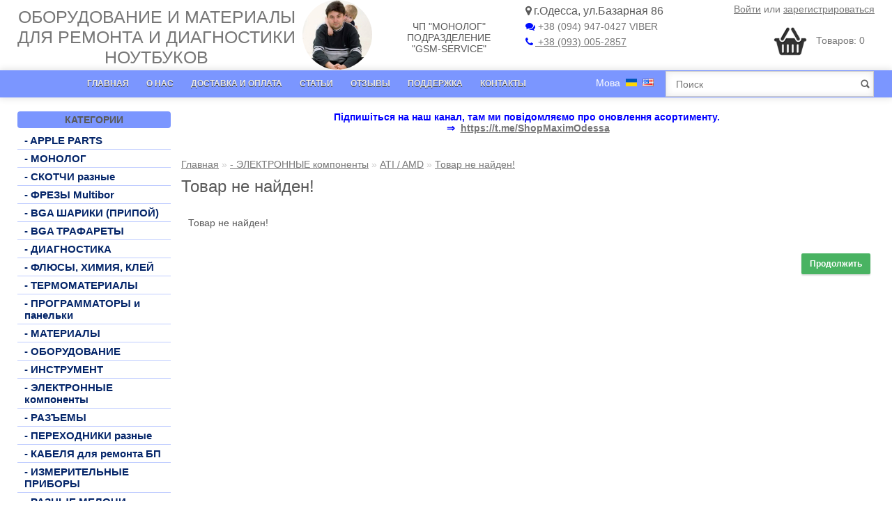

--- FILE ---
content_type: text/html; charset=utf-8
request_url: https://gsmservice.od.ua/shop/mikroshema-ati-216-0833000.html
body_size: 4750
content:
<?xml version="1.0" encoding="UTF-8"?>
<!DOCTYPE html>
<html xmlns="http://www.w3.org/1999/xhtml" dir="ltr" lang="ru"
xml:lang="ru">
<head>
    <title>Товар не найден!</title>
    <base href="https://gsmservice.od.ua/shop/"/>
    <meta charset="UTF-8" />
    <meta name="viewport" content="width=device-width, initial-scale=1">
        <meta name="description" content="Купить оборудование и запчасти для ремонта компьютеров."/>
        
        
                <link rel="stylesheet" type="text/css"
    href="catalog/view/theme/gsmservice/stylesheet/stylesheet.css"/>
        <link rel="stylesheet" type="text/css"
    href="catalog/view/theme/gsmservice/stylesheet/font-awesome-4.7.0/css/font-awesome.min.css"/>

    <script type="text/javascript" src="catalog/view/javascript/jquery/jquery-1.7.1.min.js"></script>
    <script type="text/javascript" src="catalog/view/javascript/jquery/ui/jquery-ui-1.8.16.custom.min.js"></script>
    <link rel="stylesheet" type="text/css"
    href="catalog/view/javascript/jquery/ui/themes/ui-lightness/jquery-ui-1.8.16.custom.css"/>
    <script type="text/javascript" src="catalog/view/javascript/jquery/ui/external/jquery.cookie.js"></script>
    <script type="text/javascript" src="catalog/view/javascript/jquery/colorbox/jquery.colorbox.js"></script>
    <link rel="stylesheet" type="text/css" href="catalog/view/javascript/jquery/colorbox/colorbox.css" media="screen"/>
    <script type="text/javascript" src="catalog/view/javascript/jquery/tabs.js"></script>
    <script type="text/javascript" src="catalog/view/javascript/common.js"></script>
    <script type="text/javascript" src="catalog/view/javascript/jquery/jquery.maskedinput-1.3.min.js"></script>
        <script type="text/javascript" src="catalog/view/javascript/waitlist.js"></script>
    <!--[if IE 7]>
    <link rel="stylesheet" type="text/css" href="catalog/view/theme/default/stylesheet/ie7.css"/>
    <![endif]-->
    <!--[if lt IE 7]>
    <link rel="stylesheet" type="text/css" href="catalog/view/theme/default/stylesheet/ie6.css"/>
    <script type="text/javascript" src="catalog/view/javascript/DD_belatedPNG_0.0.8a-min.js"></script>
    <script type="text/javascript">
        DD_belatedPNG.fix('#logo img');
    </script>
    <![endif]-->
    <!-- Google Tag Manager -->
<noscript><iframe src="//www.googletagmanager.com/ns.html?id=GTM-TVV73K"
height="0" width="0" style="display:none;visibility:hidden"></iframe></noscript>
<script>(function(w,d,s,l,i){w[l]=w[l]||[];w[l].push({'gtm.start':
new Date().getTime(),event:'gtm.js'});var f=d.getElementsByTagName(s)[0],
j=d.createElement(s),dl=l!='dataLayer'?'&l='+l:'';j.async=true;j.src=
'//www.googletagmanager.com/gtm.js?id='+i+dl;f.parentNode.insertBefore(j,f);
})(window,document,'script','dataLayer','GTM-TVV73K');</script>
<!-- End Google Tag Manager -->
</head>
<body>
    <div id="container">
        <div id="header">
                        <!-- // <div id="logo"><a href="https://gsmservice.od.ua/shop/"><img src="" title="ЧП &quot;МОНОЛОГ&quot;, ПОДРАЗДЕЛЕНИЕ &quot;GSM-SERVICE&quot;" alt="ЧП &quot;МОНОЛОГ&quot;, ПОДРАЗДЕЛЕНИЕ &quot;GSM-SERVICE&quot;" /></a></div> -->
                        <p id="logo"><a href="https://gsmservice.od.ua/shop/">Оборудование и материалы <br>для ремонта и диагностики<br> ноутбуков</a></p>
                        <img style="border-radius: 50%; width: 100px; float: left; margin-right: 50px;" src="catalog/view/theme/gsmservice/image/logo.jpg" alt="logo"/>
                        <div class="header_info_text">
                ЧП "МОНОЛОГ"<br> ПОДРАЗДЕЛЕНИЕ<br> "GSM-SERVICE"
            </div>
            <ul class="header_address">
                <li style="list-style: none;"><i style="margin-right: 3px;" class="fa fa-map-marker"></i>г.Одесса, ул.Базарная 86</li>
                <li style="list-style: none;"><a href="viber://chat?number=+380949470427" style="text-decoration: none;"><i
                                class="fa fa-comments" style="color:#000DFF;"></i> +38 (094) 947-0427 VIBER</a><br/></li>
                <li style="list-style: none;"><a href="tel:+380930052857"><i style="margin-right: 3px;" class="fa fa-phone"></i> +38 (093) 005-2857</a></li>
            </ul>

                        <div id="cart">
  <div class="heading ">
      <a><span id="cart-total" style="background: transparent;">Товаров: 0</span></a></div>
  <div class="content">
        <div class="empty">В корзине пусто!</div>
      </div>
</div>
            <div id="search">
                <div class="button-search"></div>
                                <input type="text" name="filter_name" value="" placeholder="Поиск" onclick="this.value = '';"
                onkeydown="this.style.color = '#000000';"/>
                            </div>
            <div id="welcome">
                                <a href="https://gsmservice.od.ua/shop/login.html">Войти</a> или <a href="https://gsmservice.od.ua/shop/create-account.html">зарегистрироваться</a>                            </div>
        </div>
        <div id="menu">
            <ul>
                <li><a href="https://gsmservice.od.ua/shop/">Главная</a></li>
                <li><a href="https://gsmservice.od.ua/shop//about_us">О нас</a></li>
                <li><a href="https://gsmservice.od.ua/shop//dostavka-i-oplata">Доставка и оплата</a></li>
                <li><a href="https://gsmservice.od.ua/shop//news">Статьи</a></li>
                <li><a href="https://gsmservice.od.ua/shop//reviews">Отзывы</a></li>
                <li><a href="https://gsmservice.od.ua/shop//support">Поддержка</a></li>
                <li><a href="https://gsmservice.od.ua/shop//contact-us">Контакты</a></li>
            </ul>
            <form action="https://gsmservice.od.ua/shop/index.php?route=module/language" method="post" enctype="multipart/form-data">
  <div id="language">Мова        &nbsp;<img src="image/flags/ru.png?v=2" alt="Russian" title="Russian" onClick="$('input[name=\'language_code\']').attr('value', 'ru').submit(); $(this).parent().parent().submit();" />
        &nbsp;<img src="image/flags/us.png?v=2" alt="English" title="English" onClick="$('input[name=\'language_code\']').attr('value', 'en').submit(); $(this).parent().parent().submit();" />
        <input type="hidden" name="language_code" value="" />
    <input type="hidden" name="redirect" value="https://gsmservice.od.ua/shop/mikroshema-ati-216-0833000.html" />
  </div>
</form>
            
        </div>
    </div>
    <script>
    jQuery(function ($) {
        $(window).on('load resize', function() {
            if ($(window).width() <= '768' && !$('i').hasClass('fa-bars')){
                $("#menu").prepend('<i class="fa fa-bars openned_menu"></i>');
                $(".openned_menu").toggle(function() {
                    $(this).next('ul').slideDown('slow', function() {});
                    $(this).fadeOut('0', function() {
                        $(this).addClass('fa-times closed_menu');
                        $(this).removeClass('fa-bars openned_menu');
                    }).fadeIn('0', function() {
                    });
                }, function() {
                    $(this).next('ul').slideUp('slow', function() {});
                    $(this).fadeOut('0', function() {
                        $(this).addClass('fa-bars openned_menu');
                        $(this).removeClass('fa-times closed_menu');
                    }).fadeIn('0', function() {
                    });
                });

                var myDiv1Para = $('#column-right').remove();
                myDiv1Para.appendTo('#column-left');

            }else if ($(window).width() > '768' && $('i').hasClass('fa-bars')){
                $('.fa-bars').remove();
            }
        });
        });
</script>
<div id="container">

							
    <div id="notification"></div>
<div id="contentwrapper"><div id="column-left" class="column-left_block">
    <div class="box">
	<div class="box-heading">Категории</div>
	<div class="box-content" style="padding: 10px 0;">
		<div class="box-category">
			<ul>
																<li>
										<a href="https://gsmservice.od.ua/shop/apple-parts/">- APPLE PARTS</a>
									</li>
																				<li>
										<a href="https://gsmservice.od.ua/shop/monolog-1/">- МОНОЛОГ</a>
									</li>
																				<li>
										<a href="https://gsmservice.od.ua/shop/luxking/">- СКОТЧИ разные </a>
									</li>
																				<li>
										<a href="https://gsmservice.od.ua/shop/frezy-multibor/">- ФРЕЗЫ Multibor</a>
									</li>
																				<li>
										<a href="https://gsmservice.od.ua/shop/bgaballs/">- BGA ШАРИКИ  (ПРИПОЙ)</a>
					
					<ul>
												<li>
														<a href="https://gsmservice.od.ua/shop/bgaballs/big/"> - большая расфасовка</a>
													</li>
												<li>
														<a href="https://gsmservice.od.ua/shop/bgaballs/small/"> - маленькая расфасовка</a>
													</li>
											</ul>
									</li>
																				<li>
										<a href="https://gsmservice.od.ua/shop/trafareti/">- BGA ТРАФАРЕТЫ </a>
									</li>
																				<li>
										<a href="https://gsmservice.od.ua/shop/testcard/">- ДИАГНОСТИКА </a>
									</li>
																				<li>
										<a href="https://gsmservice.od.ua/shop/fluxes/">- ФЛЮСЫ, ХИМИЯ, КЛЕЙ </a>
									</li>
																				<li>
										<a href="https://gsmservice.od.ua/shop/termoprokladki/">- ТЕРМОМАТЕРИАЛЫ</a>
									</li>
																				<li>
										<a href="https://gsmservice.od.ua/shop/programmatory/">- ПРОГРАММАТОРЫ и панельки</a>
									</li>
																				<li>
										<a href="https://gsmservice.od.ua/shop/instrument/">- МАТЕРИАЛЫ</a>
									</li>
																				<li>
										<a href="https://gsmservice.od.ua/shop/oborudovanie/">- ОБОРУДОВАНИЕ</a>
									</li>
																				<li>
										<a href="https://gsmservice.od.ua/shop/instrument_/">- ИНСТРУМЕНТ</a>
									</li>
																				<li class="active">
										<a href="https://gsmservice.od.ua/shop/komponents/">- ЭЛЕКТРОННЫЕ компоненты</a>
					
					<ul>
												<li>
														<a href="https://gsmservice.od.ua/shop/komponents/ati/" class="active">  ATI / AMD</a>
													</li>
												<li>
														<a href="https://gsmservice.od.ua/shop/komponents/bq/"> - BQ</a>
													</li>
												<li>
														<a href="https://gsmservice.od.ua/shop/komponents/intel/"> - INTEL</a>
													</li>
												<li>
														<a href="https://gsmservice.od.ua/shop/komponents/isl/"> - ISL</a>
													</li>
												<li>
														<a href="https://gsmservice.od.ua/shop/komponents/max/"> - MAX</a>
													</li>
												<li>
														<a href="https://gsmservice.od.ua/shop/komponents/mp-monolithic-power/"> - MP Monolithic Power </a>
													</li>
												<li>
														<a href="https://gsmservice.od.ua/shop/komponents/ncp/"> - NCP</a>
													</li>
												<li>
														<a href="https://gsmservice.od.ua/shop/komponents/nvidia/"> - NVIDIA</a>
													</li>
												<li>
														<a href="https://gsmservice.od.ua/shop/komponents/rt/"> - RT</a>
													</li>
												<li>
														<a href="https://gsmservice.od.ua/shop/komponents/spi-flash/"> - SPI флешки </a>
													</li>
												<li>
														<a href="https://gsmservice.od.ua/shop/komponents/sy/"> - SY</a>
													</li>
												<li>
														<a href="https://gsmservice.od.ua/shop/komponents/tps/"> - TPS</a>
													</li>
												<li>
														<a href="https://gsmservice.od.ua/shop/komponents/mult_io/"> - МУЛЬТЫ</a>
													</li>
												<li>
														<a href="https://gsmservice.od.ua/shop/komponents/tranzistory-mosfety/"> - Транзисторы \ мосфеты</a>
													</li>
											</ul>
									</li>
																				<li>
										<a href="https://gsmservice.od.ua/shop/raziemi/">- РАЗЪЕМЫ </a>
									</li>
																				<li>
										<a href="https://gsmservice.od.ua/shop/perehodni/">- ПЕРЕХОДНИКИ разные</a>
									</li>
																				<li>
										<a href="https://gsmservice.od.ua/shop/kabels-dc/">- КАБЕЛЯ для ремонта БП</a>
									</li>
																				<li>
										<a href="https://gsmservice.od.ua/shop/-42/">- ИЗМЕРИТЕЛЬНЫЕ ПРИБОРЫ </a>
									</li>
																				<li>
										<a href="https://gsmservice.od.ua/shop/melochi/">- РАЗНЫЕ МЕЛОЧИ </a>
					
					<ul>
												<li>
														<a href="https://gsmservice.od.ua/shop/melochi/batarejki-bios/"> - Батарейки BIOS</a>
													</li>
												<li>
														<a href="https://gsmservice.od.ua/shop/melochi/opletka-dlya-snyatiya-pripoya/"> - Оплетка для снятия припоя </a>
													</li>
											</ul>
									</li>
											</ul>
		</div>
	</div>
</div>


    <div class="container">
    <div class="welcome box-heading">Курс валют</div>
        <div style="text-align: center;">
        <img src="image/flags/canada_64.png" width="35px">
    </div>
    <div style="margin-left: 40px;font-weight: bold;">
        <p style="margin-bottom: 5px;">USD - RUB 0.00</p>
    </div>
    <div style="text-align: center;">
        <img src="image/ua.png" width="35px">
    </div>
    <div style="margin-left: 40px;font-weight: bold;">
        <p style="margin-bottom: 5px;">USD - UAH 43.57</p>
    </div>
    <div style="text-align: center;">
        <img src="image/euro.png" width="35px">
    </div>
    <div style="margin-left: 40px;font-weight: bold;">
        <p style="margin-bottom: 5px;">USD - EUR 0.00</p>
    </div>
    <p style="font-size: 11px;margin-top: 10px;">
    Сегодня 24. 01. 2026    </p>
</div>  </div>
<div id="content"><!--<div class="welcome">Добро пожаловать в ЧП &quot;МОНОЛОГ&quot;, ПОДРАЗДЕЛЕНИЕ &quot;GSM-SERVICE&quot;</div>-->
<div style="text-align: center;">
	<div>
		<div>
			<div>
				<strong style="color: rgb(0, 0, 255);">Підпишіться на наш канал, там ми повідомляємо про оновлення асортименту.&nbsp;</strong></div>
		</div>
	</div>
	<div>
		<strong style="color: rgb(0, 0, 255);">⇒&nbsp;&nbsp;</strong><a href="https://t.me/ShopMaximOdessa"><strong>https://t.me/ShopMaximOdessa</strong></a></div>
</div>
<p>
	&nbsp;</p>
  <div class="breadcrumb">
        <a href="https://gsmservice.od.ua/shop/">Главная</a>
         &raquo; <a href="https://gsmservice.od.ua/shop/komponents/">- ЭЛЕКТРОННЫЕ компоненты</a>
         &raquo; <a href="https://gsmservice.od.ua/shop/komponents/ati/"> ATI / AMD</a>
         &raquo; <a href="https://gsmservice.od.ua/shop/mikroshema-ati-216-0833000.html">Товар не найден!</a>
      </div>
  <h1>Товар не найден!</h1>
  <div class="content">Товар не найден!</div>
  <div class="buttons">
    <div class="right"><a href="https://gsmservice.od.ua/shop/" class="button">Продолжить</a></div>
  </div>
  </div></div>
</div>
<div id="footer">
    <div id="info">

        <div class="column">
            <h3>По всем вопросам:</h3>
            <ul style="padding-left: 0; margin-left: 0;">
                <li style="list-style: none;"><a href="tel:+380487225297"><i class="fa fa-phone"></i> +38 048 7225297
                    </a></li>
                <li style="list-style: none;"><a href="skype:max21.work?chat"><i class="fa fa-skype" style="padding-right: 4px;"></i> max21.work
                        (Максим)</a></li>
                <li style="list-style: none;"><a href="viber://chat?number=+380949470427" style="text-decoration: none;"><i
                                class="fa fa-comments" style="color:#000DFF;"></i> +38 (094) 947-0427 VIBER</a><br/>
                </li>

            </ul>
        </div>
        <div class="column">
            <h3>Служба поддержки</h3>
            <ul>
                <li><a href="https://gsmservice.od.ua/shop/contact-us.html">Связаться с нами</a></li>
                <li><a href="https://gsmservice.od.ua/shop/sitemap">Карта сайта</a></li>
                <li><a href="https://gsmservice.od.ua/">Сервис</a></li>
            </ul>
        </div>

        <div class="column">
            <h3>Личный Кабинет</h3>
            <ul>
                <li><a href="https://gsmservice.od.ua/shop/my-account.html">Личный Кабинет</a></li>
                <li><a href="https://gsmservice.od.ua/shop/order-history.html">История заказов</a></li>
                <li><a href="/shop/garantiya">Гарантия</a></li>
            </ul>
        </div>
        <div class="column social">
            <h3>Присоединяйтесь к нам</h3>
            <ul>
                <li style="margin: 5px; float: left; list-style: none; padding: 2px 6px;">
                    <a href="https://www.facebook.com/maxim.skridonenko" target="_blank" title="Facebook">
                        <i class="fa fa-facebook"></i>
                    </a>
                </li>
                <li style="margin: 5px; float: left; list-style: none; padding: 3px 3px;">
                    <a href="https://t.me/ShopMaximOdessa" target="_blank" title="Telegram"><i class="fa fa-telegram"
                                                                                               aria-hidden="true"></i></a>
                </li>
                <li style="margin: 5px; float: left; list-style: none; padding: 3px 4px;">
                    <a href="https://www.instagram.com/maximka2172/" target="_blank" title="Instagram"><i
                                class="fa fa-instagram" aria-hidden="true"></i>
                    </a>
                </li>
            </ul>
        </div>
        <div id="powered">Разработан PalmiraStudio / GSM-SERVICE &copy; </div>

    </div>
</div>
<script type="text/javascript">

	function onOk() {
		$.colorbox.close();
		$.post('/shop/index.php?route=module/alert/windowclosed');
	}

	function showAlert() {
		$.colorbox({
			href: "/shop/index.php?route=module/alert",
			escKey: false,
			arrowKey: false,
			closeButton: false,
			overlayClose: false,
			onClosed: function () {
				return false;
			},
		});
	}

	$.post("/shop/index.php?route=module/alert/checkstatus", function (data) {
		if (data.status == 1 && !data.windowclosed && data.in_time) {
			showAlert();
		}
	}, 'json');

</script>

</body></html>
